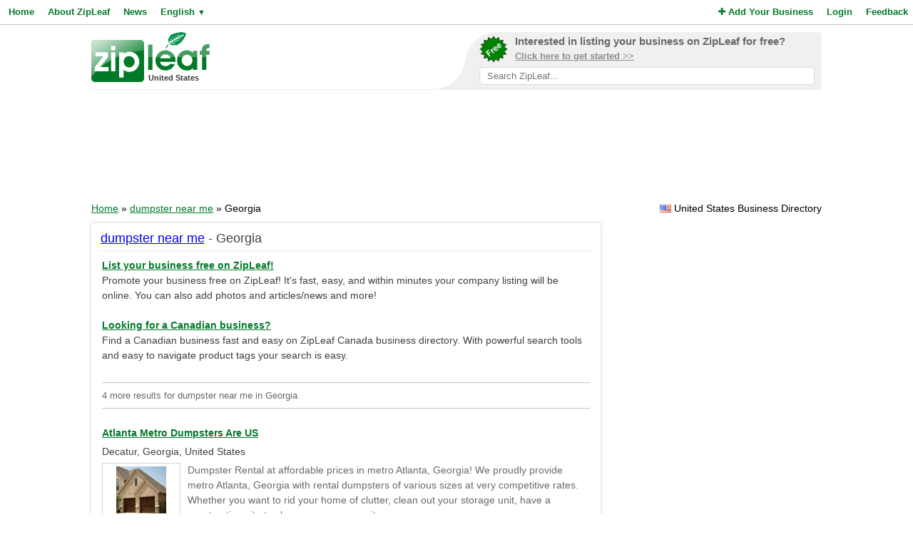

--- FILE ---
content_type: text/html; charset=utf-8
request_url: https://www.google.com/recaptcha/api2/aframe
body_size: 268
content:
<!DOCTYPE HTML><html><head><meta http-equiv="content-type" content="text/html; charset=UTF-8"></head><body><script nonce="L4soWhgJ5qel8f3HYXKj1w">/** Anti-fraud and anti-abuse applications only. See google.com/recaptcha */ try{var clients={'sodar':'https://pagead2.googlesyndication.com/pagead/sodar?'};window.addEventListener("message",function(a){try{if(a.source===window.parent){var b=JSON.parse(a.data);var c=clients[b['id']];if(c){var d=document.createElement('img');d.src=c+b['params']+'&rc='+(localStorage.getItem("rc::a")?sessionStorage.getItem("rc::b"):"");window.document.body.appendChild(d);sessionStorage.setItem("rc::e",parseInt(sessionStorage.getItem("rc::e")||0)+1);localStorage.setItem("rc::h",'1768725637301');}}}catch(b){}});window.parent.postMessage("_grecaptcha_ready", "*");}catch(b){}</script></body></html>